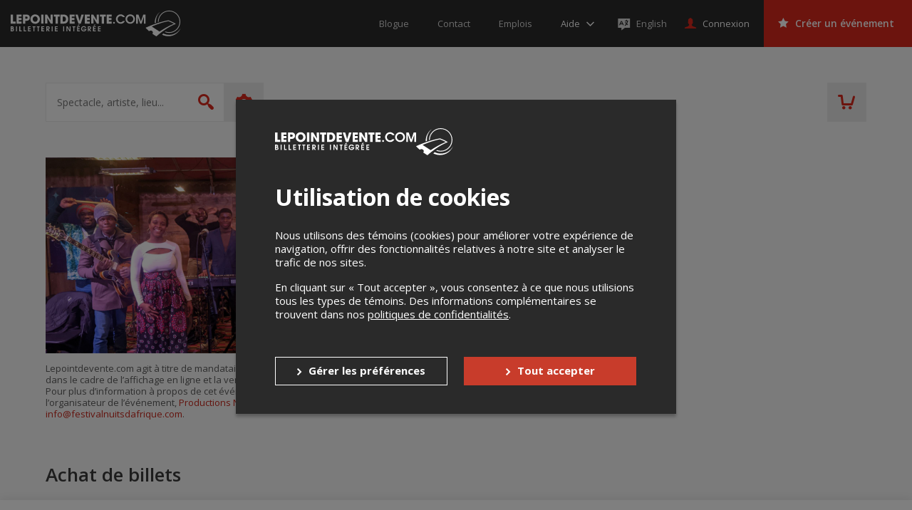

--- FILE ---
content_type: text/html; charset=utf-8
request_url: https://www.google.com/recaptcha/api2/anchor?ar=1&k=6LcdTGEUAAAAAEZcVpuPVjUIBkC4qkye95zkb3Bw&co=aHR0cHM6Ly9sZXBvaW50ZGV2ZW50ZS5jb206NDQz&hl=en&v=PoyoqOPhxBO7pBk68S4YbpHZ&size=normal&anchor-ms=20000&execute-ms=30000&cb=h43tz5b37dmd
body_size: 49379
content:
<!DOCTYPE HTML><html dir="ltr" lang="en"><head><meta http-equiv="Content-Type" content="text/html; charset=UTF-8">
<meta http-equiv="X-UA-Compatible" content="IE=edge">
<title>reCAPTCHA</title>
<style type="text/css">
/* cyrillic-ext */
@font-face {
  font-family: 'Roboto';
  font-style: normal;
  font-weight: 400;
  font-stretch: 100%;
  src: url(//fonts.gstatic.com/s/roboto/v48/KFO7CnqEu92Fr1ME7kSn66aGLdTylUAMa3GUBHMdazTgWw.woff2) format('woff2');
  unicode-range: U+0460-052F, U+1C80-1C8A, U+20B4, U+2DE0-2DFF, U+A640-A69F, U+FE2E-FE2F;
}
/* cyrillic */
@font-face {
  font-family: 'Roboto';
  font-style: normal;
  font-weight: 400;
  font-stretch: 100%;
  src: url(//fonts.gstatic.com/s/roboto/v48/KFO7CnqEu92Fr1ME7kSn66aGLdTylUAMa3iUBHMdazTgWw.woff2) format('woff2');
  unicode-range: U+0301, U+0400-045F, U+0490-0491, U+04B0-04B1, U+2116;
}
/* greek-ext */
@font-face {
  font-family: 'Roboto';
  font-style: normal;
  font-weight: 400;
  font-stretch: 100%;
  src: url(//fonts.gstatic.com/s/roboto/v48/KFO7CnqEu92Fr1ME7kSn66aGLdTylUAMa3CUBHMdazTgWw.woff2) format('woff2');
  unicode-range: U+1F00-1FFF;
}
/* greek */
@font-face {
  font-family: 'Roboto';
  font-style: normal;
  font-weight: 400;
  font-stretch: 100%;
  src: url(//fonts.gstatic.com/s/roboto/v48/KFO7CnqEu92Fr1ME7kSn66aGLdTylUAMa3-UBHMdazTgWw.woff2) format('woff2');
  unicode-range: U+0370-0377, U+037A-037F, U+0384-038A, U+038C, U+038E-03A1, U+03A3-03FF;
}
/* math */
@font-face {
  font-family: 'Roboto';
  font-style: normal;
  font-weight: 400;
  font-stretch: 100%;
  src: url(//fonts.gstatic.com/s/roboto/v48/KFO7CnqEu92Fr1ME7kSn66aGLdTylUAMawCUBHMdazTgWw.woff2) format('woff2');
  unicode-range: U+0302-0303, U+0305, U+0307-0308, U+0310, U+0312, U+0315, U+031A, U+0326-0327, U+032C, U+032F-0330, U+0332-0333, U+0338, U+033A, U+0346, U+034D, U+0391-03A1, U+03A3-03A9, U+03B1-03C9, U+03D1, U+03D5-03D6, U+03F0-03F1, U+03F4-03F5, U+2016-2017, U+2034-2038, U+203C, U+2040, U+2043, U+2047, U+2050, U+2057, U+205F, U+2070-2071, U+2074-208E, U+2090-209C, U+20D0-20DC, U+20E1, U+20E5-20EF, U+2100-2112, U+2114-2115, U+2117-2121, U+2123-214F, U+2190, U+2192, U+2194-21AE, U+21B0-21E5, U+21F1-21F2, U+21F4-2211, U+2213-2214, U+2216-22FF, U+2308-230B, U+2310, U+2319, U+231C-2321, U+2336-237A, U+237C, U+2395, U+239B-23B7, U+23D0, U+23DC-23E1, U+2474-2475, U+25AF, U+25B3, U+25B7, U+25BD, U+25C1, U+25CA, U+25CC, U+25FB, U+266D-266F, U+27C0-27FF, U+2900-2AFF, U+2B0E-2B11, U+2B30-2B4C, U+2BFE, U+3030, U+FF5B, U+FF5D, U+1D400-1D7FF, U+1EE00-1EEFF;
}
/* symbols */
@font-face {
  font-family: 'Roboto';
  font-style: normal;
  font-weight: 400;
  font-stretch: 100%;
  src: url(//fonts.gstatic.com/s/roboto/v48/KFO7CnqEu92Fr1ME7kSn66aGLdTylUAMaxKUBHMdazTgWw.woff2) format('woff2');
  unicode-range: U+0001-000C, U+000E-001F, U+007F-009F, U+20DD-20E0, U+20E2-20E4, U+2150-218F, U+2190, U+2192, U+2194-2199, U+21AF, U+21E6-21F0, U+21F3, U+2218-2219, U+2299, U+22C4-22C6, U+2300-243F, U+2440-244A, U+2460-24FF, U+25A0-27BF, U+2800-28FF, U+2921-2922, U+2981, U+29BF, U+29EB, U+2B00-2BFF, U+4DC0-4DFF, U+FFF9-FFFB, U+10140-1018E, U+10190-1019C, U+101A0, U+101D0-101FD, U+102E0-102FB, U+10E60-10E7E, U+1D2C0-1D2D3, U+1D2E0-1D37F, U+1F000-1F0FF, U+1F100-1F1AD, U+1F1E6-1F1FF, U+1F30D-1F30F, U+1F315, U+1F31C, U+1F31E, U+1F320-1F32C, U+1F336, U+1F378, U+1F37D, U+1F382, U+1F393-1F39F, U+1F3A7-1F3A8, U+1F3AC-1F3AF, U+1F3C2, U+1F3C4-1F3C6, U+1F3CA-1F3CE, U+1F3D4-1F3E0, U+1F3ED, U+1F3F1-1F3F3, U+1F3F5-1F3F7, U+1F408, U+1F415, U+1F41F, U+1F426, U+1F43F, U+1F441-1F442, U+1F444, U+1F446-1F449, U+1F44C-1F44E, U+1F453, U+1F46A, U+1F47D, U+1F4A3, U+1F4B0, U+1F4B3, U+1F4B9, U+1F4BB, U+1F4BF, U+1F4C8-1F4CB, U+1F4D6, U+1F4DA, U+1F4DF, U+1F4E3-1F4E6, U+1F4EA-1F4ED, U+1F4F7, U+1F4F9-1F4FB, U+1F4FD-1F4FE, U+1F503, U+1F507-1F50B, U+1F50D, U+1F512-1F513, U+1F53E-1F54A, U+1F54F-1F5FA, U+1F610, U+1F650-1F67F, U+1F687, U+1F68D, U+1F691, U+1F694, U+1F698, U+1F6AD, U+1F6B2, U+1F6B9-1F6BA, U+1F6BC, U+1F6C6-1F6CF, U+1F6D3-1F6D7, U+1F6E0-1F6EA, U+1F6F0-1F6F3, U+1F6F7-1F6FC, U+1F700-1F7FF, U+1F800-1F80B, U+1F810-1F847, U+1F850-1F859, U+1F860-1F887, U+1F890-1F8AD, U+1F8B0-1F8BB, U+1F8C0-1F8C1, U+1F900-1F90B, U+1F93B, U+1F946, U+1F984, U+1F996, U+1F9E9, U+1FA00-1FA6F, U+1FA70-1FA7C, U+1FA80-1FA89, U+1FA8F-1FAC6, U+1FACE-1FADC, U+1FADF-1FAE9, U+1FAF0-1FAF8, U+1FB00-1FBFF;
}
/* vietnamese */
@font-face {
  font-family: 'Roboto';
  font-style: normal;
  font-weight: 400;
  font-stretch: 100%;
  src: url(//fonts.gstatic.com/s/roboto/v48/KFO7CnqEu92Fr1ME7kSn66aGLdTylUAMa3OUBHMdazTgWw.woff2) format('woff2');
  unicode-range: U+0102-0103, U+0110-0111, U+0128-0129, U+0168-0169, U+01A0-01A1, U+01AF-01B0, U+0300-0301, U+0303-0304, U+0308-0309, U+0323, U+0329, U+1EA0-1EF9, U+20AB;
}
/* latin-ext */
@font-face {
  font-family: 'Roboto';
  font-style: normal;
  font-weight: 400;
  font-stretch: 100%;
  src: url(//fonts.gstatic.com/s/roboto/v48/KFO7CnqEu92Fr1ME7kSn66aGLdTylUAMa3KUBHMdazTgWw.woff2) format('woff2');
  unicode-range: U+0100-02BA, U+02BD-02C5, U+02C7-02CC, U+02CE-02D7, U+02DD-02FF, U+0304, U+0308, U+0329, U+1D00-1DBF, U+1E00-1E9F, U+1EF2-1EFF, U+2020, U+20A0-20AB, U+20AD-20C0, U+2113, U+2C60-2C7F, U+A720-A7FF;
}
/* latin */
@font-face {
  font-family: 'Roboto';
  font-style: normal;
  font-weight: 400;
  font-stretch: 100%;
  src: url(//fonts.gstatic.com/s/roboto/v48/KFO7CnqEu92Fr1ME7kSn66aGLdTylUAMa3yUBHMdazQ.woff2) format('woff2');
  unicode-range: U+0000-00FF, U+0131, U+0152-0153, U+02BB-02BC, U+02C6, U+02DA, U+02DC, U+0304, U+0308, U+0329, U+2000-206F, U+20AC, U+2122, U+2191, U+2193, U+2212, U+2215, U+FEFF, U+FFFD;
}
/* cyrillic-ext */
@font-face {
  font-family: 'Roboto';
  font-style: normal;
  font-weight: 500;
  font-stretch: 100%;
  src: url(//fonts.gstatic.com/s/roboto/v48/KFO7CnqEu92Fr1ME7kSn66aGLdTylUAMa3GUBHMdazTgWw.woff2) format('woff2');
  unicode-range: U+0460-052F, U+1C80-1C8A, U+20B4, U+2DE0-2DFF, U+A640-A69F, U+FE2E-FE2F;
}
/* cyrillic */
@font-face {
  font-family: 'Roboto';
  font-style: normal;
  font-weight: 500;
  font-stretch: 100%;
  src: url(//fonts.gstatic.com/s/roboto/v48/KFO7CnqEu92Fr1ME7kSn66aGLdTylUAMa3iUBHMdazTgWw.woff2) format('woff2');
  unicode-range: U+0301, U+0400-045F, U+0490-0491, U+04B0-04B1, U+2116;
}
/* greek-ext */
@font-face {
  font-family: 'Roboto';
  font-style: normal;
  font-weight: 500;
  font-stretch: 100%;
  src: url(//fonts.gstatic.com/s/roboto/v48/KFO7CnqEu92Fr1ME7kSn66aGLdTylUAMa3CUBHMdazTgWw.woff2) format('woff2');
  unicode-range: U+1F00-1FFF;
}
/* greek */
@font-face {
  font-family: 'Roboto';
  font-style: normal;
  font-weight: 500;
  font-stretch: 100%;
  src: url(//fonts.gstatic.com/s/roboto/v48/KFO7CnqEu92Fr1ME7kSn66aGLdTylUAMa3-UBHMdazTgWw.woff2) format('woff2');
  unicode-range: U+0370-0377, U+037A-037F, U+0384-038A, U+038C, U+038E-03A1, U+03A3-03FF;
}
/* math */
@font-face {
  font-family: 'Roboto';
  font-style: normal;
  font-weight: 500;
  font-stretch: 100%;
  src: url(//fonts.gstatic.com/s/roboto/v48/KFO7CnqEu92Fr1ME7kSn66aGLdTylUAMawCUBHMdazTgWw.woff2) format('woff2');
  unicode-range: U+0302-0303, U+0305, U+0307-0308, U+0310, U+0312, U+0315, U+031A, U+0326-0327, U+032C, U+032F-0330, U+0332-0333, U+0338, U+033A, U+0346, U+034D, U+0391-03A1, U+03A3-03A9, U+03B1-03C9, U+03D1, U+03D5-03D6, U+03F0-03F1, U+03F4-03F5, U+2016-2017, U+2034-2038, U+203C, U+2040, U+2043, U+2047, U+2050, U+2057, U+205F, U+2070-2071, U+2074-208E, U+2090-209C, U+20D0-20DC, U+20E1, U+20E5-20EF, U+2100-2112, U+2114-2115, U+2117-2121, U+2123-214F, U+2190, U+2192, U+2194-21AE, U+21B0-21E5, U+21F1-21F2, U+21F4-2211, U+2213-2214, U+2216-22FF, U+2308-230B, U+2310, U+2319, U+231C-2321, U+2336-237A, U+237C, U+2395, U+239B-23B7, U+23D0, U+23DC-23E1, U+2474-2475, U+25AF, U+25B3, U+25B7, U+25BD, U+25C1, U+25CA, U+25CC, U+25FB, U+266D-266F, U+27C0-27FF, U+2900-2AFF, U+2B0E-2B11, U+2B30-2B4C, U+2BFE, U+3030, U+FF5B, U+FF5D, U+1D400-1D7FF, U+1EE00-1EEFF;
}
/* symbols */
@font-face {
  font-family: 'Roboto';
  font-style: normal;
  font-weight: 500;
  font-stretch: 100%;
  src: url(//fonts.gstatic.com/s/roboto/v48/KFO7CnqEu92Fr1ME7kSn66aGLdTylUAMaxKUBHMdazTgWw.woff2) format('woff2');
  unicode-range: U+0001-000C, U+000E-001F, U+007F-009F, U+20DD-20E0, U+20E2-20E4, U+2150-218F, U+2190, U+2192, U+2194-2199, U+21AF, U+21E6-21F0, U+21F3, U+2218-2219, U+2299, U+22C4-22C6, U+2300-243F, U+2440-244A, U+2460-24FF, U+25A0-27BF, U+2800-28FF, U+2921-2922, U+2981, U+29BF, U+29EB, U+2B00-2BFF, U+4DC0-4DFF, U+FFF9-FFFB, U+10140-1018E, U+10190-1019C, U+101A0, U+101D0-101FD, U+102E0-102FB, U+10E60-10E7E, U+1D2C0-1D2D3, U+1D2E0-1D37F, U+1F000-1F0FF, U+1F100-1F1AD, U+1F1E6-1F1FF, U+1F30D-1F30F, U+1F315, U+1F31C, U+1F31E, U+1F320-1F32C, U+1F336, U+1F378, U+1F37D, U+1F382, U+1F393-1F39F, U+1F3A7-1F3A8, U+1F3AC-1F3AF, U+1F3C2, U+1F3C4-1F3C6, U+1F3CA-1F3CE, U+1F3D4-1F3E0, U+1F3ED, U+1F3F1-1F3F3, U+1F3F5-1F3F7, U+1F408, U+1F415, U+1F41F, U+1F426, U+1F43F, U+1F441-1F442, U+1F444, U+1F446-1F449, U+1F44C-1F44E, U+1F453, U+1F46A, U+1F47D, U+1F4A3, U+1F4B0, U+1F4B3, U+1F4B9, U+1F4BB, U+1F4BF, U+1F4C8-1F4CB, U+1F4D6, U+1F4DA, U+1F4DF, U+1F4E3-1F4E6, U+1F4EA-1F4ED, U+1F4F7, U+1F4F9-1F4FB, U+1F4FD-1F4FE, U+1F503, U+1F507-1F50B, U+1F50D, U+1F512-1F513, U+1F53E-1F54A, U+1F54F-1F5FA, U+1F610, U+1F650-1F67F, U+1F687, U+1F68D, U+1F691, U+1F694, U+1F698, U+1F6AD, U+1F6B2, U+1F6B9-1F6BA, U+1F6BC, U+1F6C6-1F6CF, U+1F6D3-1F6D7, U+1F6E0-1F6EA, U+1F6F0-1F6F3, U+1F6F7-1F6FC, U+1F700-1F7FF, U+1F800-1F80B, U+1F810-1F847, U+1F850-1F859, U+1F860-1F887, U+1F890-1F8AD, U+1F8B0-1F8BB, U+1F8C0-1F8C1, U+1F900-1F90B, U+1F93B, U+1F946, U+1F984, U+1F996, U+1F9E9, U+1FA00-1FA6F, U+1FA70-1FA7C, U+1FA80-1FA89, U+1FA8F-1FAC6, U+1FACE-1FADC, U+1FADF-1FAE9, U+1FAF0-1FAF8, U+1FB00-1FBFF;
}
/* vietnamese */
@font-face {
  font-family: 'Roboto';
  font-style: normal;
  font-weight: 500;
  font-stretch: 100%;
  src: url(//fonts.gstatic.com/s/roboto/v48/KFO7CnqEu92Fr1ME7kSn66aGLdTylUAMa3OUBHMdazTgWw.woff2) format('woff2');
  unicode-range: U+0102-0103, U+0110-0111, U+0128-0129, U+0168-0169, U+01A0-01A1, U+01AF-01B0, U+0300-0301, U+0303-0304, U+0308-0309, U+0323, U+0329, U+1EA0-1EF9, U+20AB;
}
/* latin-ext */
@font-face {
  font-family: 'Roboto';
  font-style: normal;
  font-weight: 500;
  font-stretch: 100%;
  src: url(//fonts.gstatic.com/s/roboto/v48/KFO7CnqEu92Fr1ME7kSn66aGLdTylUAMa3KUBHMdazTgWw.woff2) format('woff2');
  unicode-range: U+0100-02BA, U+02BD-02C5, U+02C7-02CC, U+02CE-02D7, U+02DD-02FF, U+0304, U+0308, U+0329, U+1D00-1DBF, U+1E00-1E9F, U+1EF2-1EFF, U+2020, U+20A0-20AB, U+20AD-20C0, U+2113, U+2C60-2C7F, U+A720-A7FF;
}
/* latin */
@font-face {
  font-family: 'Roboto';
  font-style: normal;
  font-weight: 500;
  font-stretch: 100%;
  src: url(//fonts.gstatic.com/s/roboto/v48/KFO7CnqEu92Fr1ME7kSn66aGLdTylUAMa3yUBHMdazQ.woff2) format('woff2');
  unicode-range: U+0000-00FF, U+0131, U+0152-0153, U+02BB-02BC, U+02C6, U+02DA, U+02DC, U+0304, U+0308, U+0329, U+2000-206F, U+20AC, U+2122, U+2191, U+2193, U+2212, U+2215, U+FEFF, U+FFFD;
}
/* cyrillic-ext */
@font-face {
  font-family: 'Roboto';
  font-style: normal;
  font-weight: 900;
  font-stretch: 100%;
  src: url(//fonts.gstatic.com/s/roboto/v48/KFO7CnqEu92Fr1ME7kSn66aGLdTylUAMa3GUBHMdazTgWw.woff2) format('woff2');
  unicode-range: U+0460-052F, U+1C80-1C8A, U+20B4, U+2DE0-2DFF, U+A640-A69F, U+FE2E-FE2F;
}
/* cyrillic */
@font-face {
  font-family: 'Roboto';
  font-style: normal;
  font-weight: 900;
  font-stretch: 100%;
  src: url(//fonts.gstatic.com/s/roboto/v48/KFO7CnqEu92Fr1ME7kSn66aGLdTylUAMa3iUBHMdazTgWw.woff2) format('woff2');
  unicode-range: U+0301, U+0400-045F, U+0490-0491, U+04B0-04B1, U+2116;
}
/* greek-ext */
@font-face {
  font-family: 'Roboto';
  font-style: normal;
  font-weight: 900;
  font-stretch: 100%;
  src: url(//fonts.gstatic.com/s/roboto/v48/KFO7CnqEu92Fr1ME7kSn66aGLdTylUAMa3CUBHMdazTgWw.woff2) format('woff2');
  unicode-range: U+1F00-1FFF;
}
/* greek */
@font-face {
  font-family: 'Roboto';
  font-style: normal;
  font-weight: 900;
  font-stretch: 100%;
  src: url(//fonts.gstatic.com/s/roboto/v48/KFO7CnqEu92Fr1ME7kSn66aGLdTylUAMa3-UBHMdazTgWw.woff2) format('woff2');
  unicode-range: U+0370-0377, U+037A-037F, U+0384-038A, U+038C, U+038E-03A1, U+03A3-03FF;
}
/* math */
@font-face {
  font-family: 'Roboto';
  font-style: normal;
  font-weight: 900;
  font-stretch: 100%;
  src: url(//fonts.gstatic.com/s/roboto/v48/KFO7CnqEu92Fr1ME7kSn66aGLdTylUAMawCUBHMdazTgWw.woff2) format('woff2');
  unicode-range: U+0302-0303, U+0305, U+0307-0308, U+0310, U+0312, U+0315, U+031A, U+0326-0327, U+032C, U+032F-0330, U+0332-0333, U+0338, U+033A, U+0346, U+034D, U+0391-03A1, U+03A3-03A9, U+03B1-03C9, U+03D1, U+03D5-03D6, U+03F0-03F1, U+03F4-03F5, U+2016-2017, U+2034-2038, U+203C, U+2040, U+2043, U+2047, U+2050, U+2057, U+205F, U+2070-2071, U+2074-208E, U+2090-209C, U+20D0-20DC, U+20E1, U+20E5-20EF, U+2100-2112, U+2114-2115, U+2117-2121, U+2123-214F, U+2190, U+2192, U+2194-21AE, U+21B0-21E5, U+21F1-21F2, U+21F4-2211, U+2213-2214, U+2216-22FF, U+2308-230B, U+2310, U+2319, U+231C-2321, U+2336-237A, U+237C, U+2395, U+239B-23B7, U+23D0, U+23DC-23E1, U+2474-2475, U+25AF, U+25B3, U+25B7, U+25BD, U+25C1, U+25CA, U+25CC, U+25FB, U+266D-266F, U+27C0-27FF, U+2900-2AFF, U+2B0E-2B11, U+2B30-2B4C, U+2BFE, U+3030, U+FF5B, U+FF5D, U+1D400-1D7FF, U+1EE00-1EEFF;
}
/* symbols */
@font-face {
  font-family: 'Roboto';
  font-style: normal;
  font-weight: 900;
  font-stretch: 100%;
  src: url(//fonts.gstatic.com/s/roboto/v48/KFO7CnqEu92Fr1ME7kSn66aGLdTylUAMaxKUBHMdazTgWw.woff2) format('woff2');
  unicode-range: U+0001-000C, U+000E-001F, U+007F-009F, U+20DD-20E0, U+20E2-20E4, U+2150-218F, U+2190, U+2192, U+2194-2199, U+21AF, U+21E6-21F0, U+21F3, U+2218-2219, U+2299, U+22C4-22C6, U+2300-243F, U+2440-244A, U+2460-24FF, U+25A0-27BF, U+2800-28FF, U+2921-2922, U+2981, U+29BF, U+29EB, U+2B00-2BFF, U+4DC0-4DFF, U+FFF9-FFFB, U+10140-1018E, U+10190-1019C, U+101A0, U+101D0-101FD, U+102E0-102FB, U+10E60-10E7E, U+1D2C0-1D2D3, U+1D2E0-1D37F, U+1F000-1F0FF, U+1F100-1F1AD, U+1F1E6-1F1FF, U+1F30D-1F30F, U+1F315, U+1F31C, U+1F31E, U+1F320-1F32C, U+1F336, U+1F378, U+1F37D, U+1F382, U+1F393-1F39F, U+1F3A7-1F3A8, U+1F3AC-1F3AF, U+1F3C2, U+1F3C4-1F3C6, U+1F3CA-1F3CE, U+1F3D4-1F3E0, U+1F3ED, U+1F3F1-1F3F3, U+1F3F5-1F3F7, U+1F408, U+1F415, U+1F41F, U+1F426, U+1F43F, U+1F441-1F442, U+1F444, U+1F446-1F449, U+1F44C-1F44E, U+1F453, U+1F46A, U+1F47D, U+1F4A3, U+1F4B0, U+1F4B3, U+1F4B9, U+1F4BB, U+1F4BF, U+1F4C8-1F4CB, U+1F4D6, U+1F4DA, U+1F4DF, U+1F4E3-1F4E6, U+1F4EA-1F4ED, U+1F4F7, U+1F4F9-1F4FB, U+1F4FD-1F4FE, U+1F503, U+1F507-1F50B, U+1F50D, U+1F512-1F513, U+1F53E-1F54A, U+1F54F-1F5FA, U+1F610, U+1F650-1F67F, U+1F687, U+1F68D, U+1F691, U+1F694, U+1F698, U+1F6AD, U+1F6B2, U+1F6B9-1F6BA, U+1F6BC, U+1F6C6-1F6CF, U+1F6D3-1F6D7, U+1F6E0-1F6EA, U+1F6F0-1F6F3, U+1F6F7-1F6FC, U+1F700-1F7FF, U+1F800-1F80B, U+1F810-1F847, U+1F850-1F859, U+1F860-1F887, U+1F890-1F8AD, U+1F8B0-1F8BB, U+1F8C0-1F8C1, U+1F900-1F90B, U+1F93B, U+1F946, U+1F984, U+1F996, U+1F9E9, U+1FA00-1FA6F, U+1FA70-1FA7C, U+1FA80-1FA89, U+1FA8F-1FAC6, U+1FACE-1FADC, U+1FADF-1FAE9, U+1FAF0-1FAF8, U+1FB00-1FBFF;
}
/* vietnamese */
@font-face {
  font-family: 'Roboto';
  font-style: normal;
  font-weight: 900;
  font-stretch: 100%;
  src: url(//fonts.gstatic.com/s/roboto/v48/KFO7CnqEu92Fr1ME7kSn66aGLdTylUAMa3OUBHMdazTgWw.woff2) format('woff2');
  unicode-range: U+0102-0103, U+0110-0111, U+0128-0129, U+0168-0169, U+01A0-01A1, U+01AF-01B0, U+0300-0301, U+0303-0304, U+0308-0309, U+0323, U+0329, U+1EA0-1EF9, U+20AB;
}
/* latin-ext */
@font-face {
  font-family: 'Roboto';
  font-style: normal;
  font-weight: 900;
  font-stretch: 100%;
  src: url(//fonts.gstatic.com/s/roboto/v48/KFO7CnqEu92Fr1ME7kSn66aGLdTylUAMa3KUBHMdazTgWw.woff2) format('woff2');
  unicode-range: U+0100-02BA, U+02BD-02C5, U+02C7-02CC, U+02CE-02D7, U+02DD-02FF, U+0304, U+0308, U+0329, U+1D00-1DBF, U+1E00-1E9F, U+1EF2-1EFF, U+2020, U+20A0-20AB, U+20AD-20C0, U+2113, U+2C60-2C7F, U+A720-A7FF;
}
/* latin */
@font-face {
  font-family: 'Roboto';
  font-style: normal;
  font-weight: 900;
  font-stretch: 100%;
  src: url(//fonts.gstatic.com/s/roboto/v48/KFO7CnqEu92Fr1ME7kSn66aGLdTylUAMa3yUBHMdazQ.woff2) format('woff2');
  unicode-range: U+0000-00FF, U+0131, U+0152-0153, U+02BB-02BC, U+02C6, U+02DA, U+02DC, U+0304, U+0308, U+0329, U+2000-206F, U+20AC, U+2122, U+2191, U+2193, U+2212, U+2215, U+FEFF, U+FFFD;
}

</style>
<link rel="stylesheet" type="text/css" href="https://www.gstatic.com/recaptcha/releases/PoyoqOPhxBO7pBk68S4YbpHZ/styles__ltr.css">
<script nonce="pDys0_5FPrgXXnxabXWNRQ" type="text/javascript">window['__recaptcha_api'] = 'https://www.google.com/recaptcha/api2/';</script>
<script type="text/javascript" src="https://www.gstatic.com/recaptcha/releases/PoyoqOPhxBO7pBk68S4YbpHZ/recaptcha__en.js" nonce="pDys0_5FPrgXXnxabXWNRQ">
      
    </script></head>
<body><div id="rc-anchor-alert" class="rc-anchor-alert"></div>
<input type="hidden" id="recaptcha-token" value="[base64]">
<script type="text/javascript" nonce="pDys0_5FPrgXXnxabXWNRQ">
      recaptcha.anchor.Main.init("[\x22ainput\x22,[\x22bgdata\x22,\x22\x22,\[base64]/[base64]/MjU1Ong/[base64]/[base64]/[base64]/[base64]/[base64]/[base64]/[base64]/[base64]/[base64]/[base64]/[base64]/[base64]/[base64]/[base64]/[base64]\\u003d\x22,\[base64]\\u003d\\u003d\x22,\x22w6UoKcO5SjNCRMO8wo1TWsKuw5/Du1rCpcKKwpwkw6l4PcOQw6kYbH0DZwFRw4IGYwfDn0Qbw5jDhsKJSGwNVsKtCcKvLhZbwo/CnUx1egdxEcKuwp3DrB4Rwqxnw7RGClTDhnXCicKHPsKAwrDDg8OXwpTDi8ObOBfCtMKpQzvCg8Oxwqd4worDjsKzwrh+UsOjwqF0wqkkwo/[base64]/DsnMkQMOvwqrCpsOEw7nDuMO3w51yw4nDgcKFwpJSw5/DsMOXwp7CtcOecgg3w43CnsOhw4XDiwgPNCRuw4/DjcOeIG/DpFjDhMOoRULCs8ODbMKjwp/[base64]/Cqi/CsgDDiW4fw5/DmcK1ADIew5A9fMO9wqk6Y8O5Y2ZnQMO6F8OFSMO9wrTCnGzCj1YuB8OSKwjCqsKwwpjDv2VAwp59HsOJF8Ofw7HDvyRsw4HDmEpGw6DCoMKswrDDrcOcwpnCnVzDsihHw5/CsQ/Co8KAGHwBw5nDjcKvPnbCk8Ktw4UWM1TDvnTCmcK/wrLCmx4LwrPCuibCnsOxw541wo4Hw7/DrDkeFsKfw5zDj2grP8OfZcKLNw7DisKRSCzCgcKQw60rwokrPQHCisOfwoc/R8ORwpo/a8O0W8OwPMOSMzZSw6gLwoFKw6PDo3vDuS7CvMOfwpvCkMKVKsKHw6LCggnDmcOMT8OHXGwlCyw6KsKBwo3CsSgZw7HCim3CsAfCjwVvwrfDjMK2w7dgAmU9w4DCsXXDjMKDHEIuw6V0W8KBw7c8woZhw5bDs0/DkEJ4w6Ejwrcsw6TCmMOjwofDssKtw5UPNsKKw4TCtQrDjsOkf2bCkSnCncOyGS3CvcKENVXCqsOJwp0PGiogwqfDgn81TMK1bsKHwr7DuwvCocKOb8Oaw4DDtSFBKzHCggvDvMKNwpxnwqXDjsO5wqTDmSfDsMK6w7bCjwknw77CsiDDtsKJPhcIHTbDucOqVB/[base64]/ClMKWw5hlwrJdGyLDvXlFw4bCicKFJsKlwoPCucKlwpkgD8O2LsK3wq5Mw744fTUCaizDvcOYw7zDvB/DlEzDjGjDg0QucFwZLS/Cl8K+cXwcwrbDvcK2wpImLsOlw7cKUG7CqR0fw6bCrsOIw7LDhHYcbzvCk3ErwqsuaMOawp/CjnbDi8OOw4dYwrIWw6I0w6Fbw6/CocOYw6fCusKfNsKCwpESw5HDvCsRQcOiAcKOw5/Dj8KiwpzDhMKuZ8KGwq/CvihPwp5AwrNIXxHDrgHDgRdbJQMmw7MHZcOcMMKvw5dtLcKXdcO/YgQPw5LCiMKZwp3DrHPDug3DulRdw6JywqhIw6TCpTN9w5nCvistIMKXwp03wqbClcKhwp85w5cEfsKfdHnCnjNMPsKGcwsYwpjCh8OLPMOUPVZ0w7QcQMKxNsOcw4hNw7/[base64]/[base64]/Dh8OxT1rDtcKhw6ElUhnCnMKtw4NneMKOTDfDrXB1wrRywr3DkMO6ZMOqworChsK1wrzCsFBpw5TCjMKcUzXDm8Orw798ecKnD2gWfcKMA8Ovw4LDjDcNZ8ODN8Oww6bCmxzDnsKIf8OOOj/[base64]/Cj8OZwqInw4DClcOpw7PDnsKwY8OpM0PDo2hyw5/CrcKfwohBwrnDoMO6w6ILNxLDisOCw5sowoNewoLDryhzw5FHwpvDj0Vgwp57MV7CgMKFw44LO1Bdw7DCkcOyMw1cHMKowogBwpcZYgp3Q8OnwpIvN25hbzEnw7l0R8Odw654w4c2w5HCmMK/w4MxHsKNUXDDn8O3w7PCnsKhw7FpKMKucsO/w4fClh9JCcKkw5TDq8Klwrc7woLDvQ87cMK9V1UOUcOhw6cKO8OaQcOCJATCump6FMK3VXTDrMO0D3HCh8Kfw7vDqcKJF8OdwonDtEXCncONw6TDgiHDilfCr8OGMsK/wp1iTTtww5chDRpHw5LCk8Kvw7LDq8KqwqbDosK/wqdeQMO4wp/CqsO7w7wZaCPDkkY8VUZgw6sswpx+wq/[base64]/CrcOGw5zDu8KYw5jDiCfDuxwgw6HCosKNAcOEI1PDnXbDgBLCrcKTfV0/[base64]/CtMKrZ3nDlsK6ATFkw7ESBiY/w5HDrXDCkm7Dp8O9w6UzaTzCk3Frw5vCnGXDtMKJQ8KDeMKNWw/Cg8Kgc1bDgl4ZYsKfccOhw5ERw4FPMBxlwrNow6kVZ8OwDcKBwqtQDsK3w6fCq8KkBScFw64vw4/DpTdfw7rDlMK3NRvDk8Kew6YUP8OpHsKfwq/DksO2IsOrUQR9wokpPMOjQsKow7LDsR5iw4JDNjwDwo/DrcKAaMObwoYCwp7Dh8OewoDCmGNxbMK1BsOefQfDnkPDrcOWwrDDhMOmwoPDhsOpW3sGwrZnFQ1GGcOFPinDhsO9XcK0XcOZw6HCq3bDtzs8woBiw71Mwr/DhGBDCcKOwrnDtlECw5x8B8OwwpzDucOkw4B7O8KUGFlCwovDqcOEXcKMVMKmGsK0wp8bw5nDkmQEw4RwAjgVw5DDq8Obwq3CtE15W8O0w6LCqsK9SsKLP8KRRiYbw5VTw4XDkcKbwpXCrsKpDsOewqVpwpwqVMO9wp/Cq1d4YsOCLsOJwpNkKHHDg1HDhQnDg1XDjsK0w7p4w5nDiMO8w71eMzbCvQHDvBhuw48qcGbDjkXCvcKiw6tlBVoNwpPCucKpw4nCgsKrPAoMw4wqwrt/CmJmOsKXCyvDmcOkwqzCocKCwqXCkcOowo7CtmjCmMOKSnHCky4kRXoYwqrClsORIsObW8KpM2bDhsK0w703W8K+HG1aV8KWc8OkfRDCoTPCnMOtwqvCnsOqccOJw53Dl8KWw4PChHwnw6ATw4sLM20uJS9vwoDDoyLCsH3CtAzDjRfDiUHDtW/DmcOSw5sNBU7ChkpNMMOiwoU7wozDtcO1wpIew75EN8OKF8K0wpZ/[base64]/[base64]/wr8hJjvDvcOtI8O1wr7DnlHDgCgmwrQnwpxAw6o8AcOwaMKQw5BnbE/DtV/CjlTChsK9fihmbBITw6nDhVl+a8KhwqhcwqQ3wonDiVvCssO4cMKfHMKPeMO8w5QLw5seSnxFK35rw4Iew4QnwqA/eiXCksKjbcOZwot+wpPDk8Omw7bCln4XwrrDnMK1e8O3wqHCr8KiEGbCm0PDlcKBwr7Dr8OKcMOVAi7ClMKfwoXDliDChMKsAwzClMOIUBxjwrICw4/DiDPDhFbDl8KhwogzJ0DDqEHCt8O7aMOFVcOxVMO4YjfDpVltwoEAbsOCHhdGfAxcwrfCuMKYHE3DosO5w7nDuMKOR1MZVGnDusKzHcOPBQwgBE1uwoDChV5Ww5bDv8OGK1Mxw4LCn8Kwwr9Jw6s3wpTCpFRPwrEaHhAVw6rCoMKDw5bCtj7Dn0xHSsKGNcK/[base64]/DjWLCqMKcwrbCisKkwroLwodmMcOZw6zCr8KJYT/[base64]/woktw7nCkMOywqFHwqgUw7sxwpkSw5zDvcKIbjrDmjDCgQrCh8OUPsOHYsKfLMOoYsOARMKqHwVhaBbCmsKFP8KFwqkpGhkoD8ONwq1GL8OFYsOZDMKZw4jDlcOSwrMqfMOsOznCqjDDmkPCqGzCiH9Fw4suG3EmcMKqwqDDjVvCiHERw7fCiRrDvsOgfcOEwrZ/wqTCusKEwqwOw7nCscKWw6wDwopGwofCi8OWw5HCvmHDvBDDn8KgLD3Ck8KHKsOlwq/[base64]/Dpjw0w4TCssOYwppsMMKjfANxAsKQw5g+wqPCgcOQHMKQWg97wqXCqWTDsVdoDwjDiMOuwrxKw7J8wpHCilDCncOHccKRwrhiPcObHsKEw7DDpHMXYsOZQWzCoBbDsS1rH8Onw6zCozwqfsKEw7xIJMO2HyXCmMK/[base64]/DoVUeecOHwo9ewpTDs8OkV8KbwprCmcOXw5HCmcO9OMKLwoQMV8OZwq/Cj8OCwpjDiMOLw5s2WMKAXcOHw6TDjsOMw59rwqrCg8KoYlB/PyJVwrBodVc7w40yw7AkS0nCnMKFwrhOwrJAShLCt8OyawTCpzIFwprChMKIbw3Dsztfwo3Cq8O6w4nDmsKww4xRwppcRWgHdsOQw43DiCzCmVZIfg3DqsOlf8OGwpPDjsKSw7LCrMKPw4bCvzZ1wrkHOcKPQsO/w4nCpn1Gw70FQMO3MMO6w7TCm8OPwq1kZMK5wrUQfsK7dFYHw77CocO8w5LDpwIEWE1HTcKowoTDtTlZw7UkXcOuwq5hQsKwwqjDrEtVw5Y/w7wgwrAswo7Dt3LCtMK3KD3CiXnCqsOBGEzCj8KKRDjDucOOIh1Qw7PCsXvDvMOWYMKcRgjCmsKiw4nDi8KwwpzDlFsFc1ZAbcKcFF1Lw6Q+XsOWwqc8IXJmwpjClw9eeid7w7nCncOCGMO9wrZ7wplMwoI3wqDDllhfCwxYJTMwIGrCtMOjWiYpIlHDgHHDlx/DosO0M0JIZEA1OsKowoDDgAVcNgE5w6nCvsO7OsOSw74RTMK/M0QbMlHCocK5VDjCkjF4SMK7w6HCvMKtFcKIOsONMiHCtsOZwoPDghLDsX9ra8Ktwr7Dg8OCw75aw6Ylw5XCmm/Dqh1bP8Onw5vCvcKLFhRbasKWw4dQwqfDpnrDvMKhcHFPw5xjwrc/[base64]/AcOtSF7CvcOqexnCrxrDksOfTcKQGDbCh8KTTlsALU5/R8OODiQQw71ZWMKmw7sbw5PCgVtJwr3CkMKIw4HDqcKUJcK5eDklJxUrKRzDp8O+ZXRXCcKZLFvCtMKaw7vDo2sfw4/Ci8OxSgkjwrEAH8K5V8K7bBjCt8KUw7kzPgPDpcOsM8Kiw7EXwpDDhjnCtwLChh8Pw5clwo7DrMO8wpw4JlTDrMOiworCpTdbw6/Du8OPDsKEwoXDvFbDh8K7wqPCpcKxw7/DvcOCw6zClGTDqMO8wrxLZiISwqPCh8O6wrHDkU89ZhbDul4fc8K3dsO3w57DnMKGwoVuwo9iJcOhcyLCtCTCsF/[base64]/wpkqGWPCosK6VMKOc2how6Z8wo7DhcK9wr/CtMK8w5tqS8Oaw5cldMO6FVl9OFTDtijCkjbCtsOYwpfCt8KOw5LCk1pab8OWQxTDkcKOwp9GJizDqV/DpEHDlsKtwo7DpsOVw5VgKGfCkzbDoWhlFsKrwo/[base64]/Csn5CKBzDmsOMX8OWwpbCv8O2w5III2vCp8Ozw4nDhsO/WcKUDAfCl3NJwrx1w47CusK5wrzClsKwX8K0w4x5wpMnwqjChMKDfWZrG0VXw5gtwo0Lwp/DusKnw63DgCjDmELDlcKTFy3CncKgb8OrRcODHcKwIHjDpcKfwpFiwpHCvT80PH7CnMOVw4oTecOGSxXCoxrDj1ErwplkYAVhwpdtSsOmFHXCsCbCkcOMw69qwocWw6bCvU/DmcKFwpdDwoR5woBMwqE0agLCusKawp43I8KZRsKmwqVoXx9cAgUfI8Kjw6Ikw6vChk0cwpvDsV5dUsK5PsKjXMKqUsKRw5B1OcO9w44fwq7DrQoBwqA8NcKLwo9yAzhHwr4ZdnHDrEpywp9jCcOWw6/CjMK6JHBGwr12OR/CrjLDn8KXw6AgwoZDw7nDjAfCisKVw4fCuMOIXUdcw77CoEfDosOyeQjCnsKIMMKTw5jCiGXCqsKGOsOtOjzDnnRJw7DDuMKhdsKPwq/ClsOKwoTDly1XwpnDlwkVwrx1w7NGwpHCusKrLWHDjXtmWHUSZyVqMMOdwrsMFcOtw7ZHw5/[base64]/QMKZO8OmdW06w6TDnMK+bsOUw7BOdUHDvnR2YEjDhMO3w7vDrA3CvBzCuWPCi8O9GDF+DcKXdXAywpgdwobDosOTPcKcbcKFCSFPw7fCsHcKHcKFw7jDgcK3DsKLwo3Dq8OpQGIgLcObH8OUwqrCvnTCksOxf3DCqcO/SynDgMOOSjcAw4NGw7gFwrbCqQjDv8OAwopvc8ORKMKOO8K7dMKuRMO8SMOmLMKYwoRDwq4GwoFDwpl8ZcKEZ2rCsMKAcTc2X0E1DMOUa8K3PsKwwrdoHXDCnFDCtlPDlcOMwoB+ZzjDo8K/wp7ClsKOwpbCr8O9w4pgeMKzbhcUwr3DjsO3SyXCvkB3RcKlJHfDmsK6wotDNcKcwqIjw7zDucOrCzgww4jCo8KFYlsRw7rCkQbDhmzDo8OaFsOPBjUPw7XDpCDDoh7DiTFsw49JMsKcwp/[base64]/DvCp7LRDDii13w5RyfHHCrDLChcKaYCbCvsKtwpcdMwJCAMOKBcK6w5fDicK9wobClG4/Y2LCgMKjJcKswq5/TXvCj8K4wp/DuDkbXQnDvsOlaMKbwqjCvwRswpBIwqfCkMOuRMOyw67CoFbCq2IYw7DDjE9FwpvDp8Oswp7CkcOkGcO5wqLCgxfCq0bCrjInw5PDtFzCi8K4JGQqfMO2w73DmAJhZhfDpcK/T8KSwqHDlnfDm8OjKMKHCVxgFsOAfcKnPy92H8KPH8K6woHDm8KawqnDrlcbwrtWwrzDrsOpIsOMcMKiDsKdAsKgY8Kdw4vDkVvCkFXDlnhPDcKsw7jDgMOww7/[base64]/[base64]/WsOVTVJgCcKqAMK/MjRVJCfCkQPDtMOXw5bCnCJLwq4YaGV6w64rwqlywo7CsnjCi3F9w5McbV7CmcOTw6nDjsO7K0R5PsKwACZ5wrd0ZMOMfMOrbsO7w68kw6PDucK7w7llwrl7aMKAw6TCulvDlkx/wqHCi8O5PcOpwqpqA3HCiBzDt8K3PcOrOsKXNwbCo2YSPcKEw6nCkcOEwpBvw7LCmMKeBsO7PFVNCsKuCQRRWHLCtcKRw4UmwpjDvQLCp8KOecO3w4YAd8Oow63CksODGy/Dnm/[base64]/N2/CkMOTw4YnZkDCosKDwpVRwqnClVlibCPDny3Cm8OadAHCqcKaBndBEcO3BcK8I8KawqsFw4/CmDFVA8KLAMO5EsKIBsO8QDjCthXCs0vDn8OQEcOaJcOpw6Fid8ORUMO3wrUnwpk7BGQobsOcVSvCisK/[base64]/CjUFNw6rDi29Tw7vDvSLCmRAMORbDgMKuw5PDrsKiwoJzwqzDp1fCocK5w7bCpzrDnxDClsOIDQh9SMKTwoN5w7jCmGFAw6l8wo1MC8KAw7RqRwzCv8KywpQ6woEqQcKcM8KDwqoWw6Qmw6MFw6rCsibCrsO/bU7DlgF6w4LDqsOtwqt+JQbDrsKhwrhrwrJVHRvCp3cpwp3DiG0Rwo0Cw63ClirDicO6UiQ6wpsawqYJRMONw4tmw5fDusKcMxI+Uk8lQ3guLW/[base64]/dsOKLiRzCsKsJEBZwrpWwrzDsEwFeHfDjwLCnsK1HsKvwqXCgGFte8OswqROVsKhJyfCn1hNO2QmNUXCiMOrw4DDpMKKwrjDj8OlYsOLc2QZw5LCnVJXwrMzQ8KzR2nCh8Oywr/CvcObworDlMOhKsKIK8OxwpvCqw/CrsOFwqhwVxdlwpjDk8OaUsOqOMKNLsK2wrY7TkcbW15JTV/DjADDhlLCgsK4wrHCkDfDpcOWWcKoZsOyMWsGwrUVQGgEwo0yworCscO5w4hVfwHDicK4woTCun3DhcOTwqVnYMO2wqhuJ8OmOjfCpwsZwqtneR/[base64]/Ctx9DewtcRsOtwpbCkiPDtMKTW8KcBz8ucXrCuxvCjMOWw7rDmirCqcKXPMKWw5UQw6XDjMOmw7p+BcOZGsK/[base64]/wrEcwrEMw69OS1Blw4fDicKhWCd8w6dydSh0JsKXZMOXwpQKX2bDk8O9YEDDoDshdsOmf2zCvcOmXcKBWm45SBPDrMOkcX5iwqnCnhLCrMK6OBXDqcOYFVJcwpB/wq8ewq0Sw41YHcKxJwXCisKRYcOzdm1vwrfDhBHCicOPw4gdw7AnZ8O9w4Q1w7B2wobDg8O0wokSMX5/w5XDicKkOsK7Zw/[base64]/wpJ8wqjDl1fDq8OFEMKZOD8oAcOSUMK4HTnDkUbDgldWS8Kow77DmsKsw43DiQPDlMKmw4/[base64]/CusKJw5rCiQUOw6rCmGlwwp0nBcKZw7wbKMOqYsK2FMOwDMOKw63DizjDt8OHbmkcHlXDtMOOZsOWHl8ZQ0NRw5BIw7VpVsOtwpw0bS0gNMOObsKLw6jDhh3CjsKMwoLCuxnDmznDj8K5OcOawodlW8KGQsKUaQ/DisOJw4DDnGNEwpDClMKqWXjDn8Kewo/DmyPDnMKkeUkOw4gDBMOfwpUmw7vCoTrDohFHd8O9wqYbPcKnJXHDsyhnw7XDusO1I8KUw7DCqVjCoMKsKjjCgA/DicOVKcOYdMOHwqfDgMK3AcOnw7TCnsKFwprDnQDCtMOnVGxsTEjCvnF6wq56wpwxw4rCnFZQNsKAZsO0DsKswogrW8OgwpfCqMK0EBrDiMKZw5EyM8KyeU5/wq5nJMOdVUgWVUUww5ghXhtlS8ONQcOwSsOxwpXDmMO2w6Q4w7gcXcOUwod+YlcawpnDtnc1G8OoWHQMwqHDssKbw5Njw4zCkMOoIcO8wrHDnk/CusOjNMKWw4fDgUzCs1LCvMOGwrEuwrjDi3PDtsKMXsO2PlvDtsOFO8KWAsOMw7omw5ZCw7IqYEnDpWLCoDHDkMOUKUEvJgvCsHcIw6g9RibCn8K7WC43G8KXw45Hw5vCmxjDtsKtwq9bw4zDl8O+wr5kUsKEwq4/[base64]/DmsKiW0UZwrfDvsOVwoDDnjQSXsK+wqcMw74ZB8KVLMOzeMOqwrkbasKdC8KwFMKnwobCisKtHjcUKmNWcyMnwrJqwr/Ch8KLbcKDYzPDqsKvfX4eUMOwLsOyw6XDtcKBMz0hw4PCjhTCmHbDucOZw5vDrgNewrYQMzLDhjzDpcKywoxBAhQ6HC3DjXXCmSXCv8OYc8KPwpfDkh8AwqPDlMKgV8KwSMOEwooES8OsOTgtCsOwwqRcEQFvIMO/[base64]/wr8Xwp/[base64]/w68fw6zDhn3DhWfCrj9MNlc2acKZGMOVwo/[base64]/ZsOlwq1Vw6LDoMOaAyoWPh/Dk8Otw6JcRsOdwpXCohVaw4jCokLCgMKlBMOWw6pGPxBodyprwq9uQhzDncK9L8OWTMKhWcO3wrrDp8OVK3R1G0LCk8OQHizCnXPDmh9Ew4VEAMOwwrZYw5/[base64]/DonLCv8KSw4kxaRZowqdJXcOMdsOTw5ZnG0FLZcKnwo54LF9UZgfDrQDCpMOkI8ONwoUkw5xEEcOow740K8O7woEBATvDhMK+R8OGwp3DjcODwp/CqTbDt8OBw7BTB8ODeMKPeETCoxzCnsK6K2LCkMKmYsKwQmPDiMKMN0cUw5LDlcKaAcOgPQbClj/Dj8OwwrbCgl4PX2skw7MgwqU0w47Ck1LDp8Kcwp/[base64]/CnXNMw4V3worCrzl0woXCqy/DkiEsRzLDqSTDnyJYw6kTe8K/GcKUP2PDjMOEwoXCkcKswqLDiMKWJcKNeMKdwq1wwpbDn8KEwqxAwqfDgsKRVSbCr0pswr/DvyLDrHXCqMKTw6Aow7XCoULCrCl+csOgw5fCkMO9JiDCtcKEwogUw4jDlQ3Dg8OyKMOAwrnDncK9wrhyN8OiHcO7w4TDjjvCrsOywoHCoRDDnjEHXsOlRsKUSsKDw5I2wo3CpScvNMO3w4LCgnUiCcOUworDicKDIsKBw7jDiMOyw6x2aikIwpoUFsOuw6/[base64]/CmsOzwow1IwXDgx0kw4IUZcOQwpnDp2LDjcK+w6sow63CjcKmVhjCvMK1w4XDp39iODXCk8Otwp5PGWlOaMKPw5fCqsKXS2dowpTDrMOhw77ClcO2wrc1GMKoO8Krw7U6w4rDiloqRQRnMcO1ZFzDrMKIXlQvw4/CvMKkwo1ICwbChB7CrcODf8O4SQ/[base64]/[base64]/SsK4w6oJHDk4w4JcwqtgwopcFV/[base64]/DtUnDjWJ4wqkzw7Qfwq/Ch3pSw7zDlFTDlMOGSXEANGQjw4rDqWIyw7prP3s1UmFwwqxtw7HCjQbDuWLCo3Z9w5oUwqs3wqh/EcKhMWnDlFzCkcKQwpJVCGMowr3CshgbWcOkVsKIJMO5EFkqasKQJSpzwpIawrdle8K1wrrCg8KyacO7wqjDlD1vEnvCmm7CusKDYkzDrsO4SBQ7FMOhwoMKFGTDgh/Cl2TDkcOFJnvCt8O2woUnEAc7KEXDpizCksKiPg0UwqtaPCPCvsKOw6YHwogxZ8KKwogfwrTCp8K1w4wAagNhc0nChcKnCzDCm8KMwq/CpcKew5tDI8OKaEtcbBDDlsOUwrB5DlvCpMO6wqRQaAFOwpwvGmjDkiPCjE81w6rDoUXCvsK/BMKww4o3w4cmByQZbRp+w6fDnhdJwrXCqCDCuRNJfWrCk8OcZ2DChMOJR8KgwoYzw5zCjzRgwpAGw5Rbw7zCpsKHK2/CksKRw6LDuzDDucKTw7jCk8KjYMKwwqTDsQQVacOMw7BkRX41w5vCmGbCpiwvMmzCskjConhWF8O/LQxhwrYzwrEOwrfCiRLCiT/ClcO0O31Ga8KsQE7Dgi4WeWhtwrHDjsOndBxkb8O6csKAw7tgw7HDmMKFwqd/[base64]/DsGvDksOcYMOswoIKw6hPBUbCghvCmCtzSUHCuiTDvsOBKRrDtQVewpfCucOdwqfCrVhpw4ZtJFXCmw0Dwo3CkMKSEsKrZQEdWk/CuhrDrcOswqvDpMOBwqjDl8KIwqV7w7LCr8OeWz89wopvwoLCuWnDgMOlw4ZjTcOdw68zKMK7w6ZUwrJVIFHDuMKpAMOpd8O8wrjDrMOkw6V6eFkOw6vDpUAYZyfCg8KtNAJNwp/DgMKhwo4YS8O2OXBHAMODC8O8wr/CvsK6AcKLw5/Cs8KybMOTAcOiXSVKw6oaUAcRX8KTEFpuUAHCtMK9w7wddmxVHMKtw5/CoyoBLAVbOsKtw7nCrcOnwrPCnsKAO8Omw6nDpcKPS3TCoMOyw6fDn8KKw4pIOcOow57CgGPDjxzCgcKew5HDmXfDpVQVAwI6w6sDM8OCEsKbw7t/w40Zwo7DrMO0w4wsw63Dkm1Vwq8mH8K1G2/[base64]/[base64]/JMK5woF7IMOVYsOFRWR+T8KMwqhhZHHDlcOFfMOVE8Onc2nDisOWw4LDsMKEF3nDjQMcw481w4/DgsKGw45/wolNw5XCo8OFwrE2w6B9wpcdw6jCjsObwqXDhzzDkMOiejDCuj7CjxrDuwXCscOBEsOvMsOPw4rClsKvTBPDqsOEwqYkRk3CoMOVR8KhBMOzZcOebm/DiSbDiBjDvwEkJXQ5RXkHw7AKwoDCjBjDpMOwSUMmZjrCgsKNwqM/[base64]/d8Kjw7HDqMOLw50nw6rCvwnDk8OBd8OgGUw8WkbCmsOUw53Dm8Kgwo3CgBLDuUhOwp82ZcKuwpHDnTTCqsOPVcKHVmLDhsOffnV2wpXDmsKUa03CtAA4wq/DsVcHLHdwEkB5wqJ8cStkw4bCnQt+SGPDhk3CicO/wqcxw5nDrsOoP8O2wp4Wwq/CiTdxwqrDkGfDihRFw5s7woVhQcKOUMO4Y8KVwotsw5rCjWJawpnCtAZvwrsBw6tvHMOJw7oLNsKhL8OPwpFSM8KXL3PCoAPCjMKCw5kwAcOzwqfDhn7Dp8KsKcO/P8KKw7okCzZlwrdxwpPCrsOmwo9Fw5N0NjczJA/CtcKDR8Krw57CncKxw5dGwr1VIsKvOyLClMK3w6/CgsOHwog9HsKHCXPDjMO0wrvCvHgjNMOBPXfDtHDCh8KvFiE8woViF8Klw4/CgER7FC4xwpDCkzvDqMKIw5LDpATCnsOBMibDqmYWw75bw7LDiVfDr8KAw5/CjsKrNVoNI8K7DXMqwpHDhcOZan51w4QMw6/Cu8KJYgJpOMOGwqckCcKCPXgCw4zDkcOlwrtSVsOvTcKjwqAqwqxHPcOPw6cTwprCnsOsAxXDrcO4w6M5wpdpw7fDvcKNOkIYFsO1D8K6GHLDpQXDj8Kpwpccw4tDwqbCgEYGS23CicKEw6DDusKYw4/[base64]/Cr8KsDcKqUHg9BThTw7bDkxwsw6XDnMKCwoDDpxZgBWvCs8OUK8KIwoRAeyApYsKgOMOjITwlcFHDv8OfRXp/wpBowr4mB8Knw4zDtcOtOcOXw59IZsO1wqDDp0bDoQxHEQxYI8Oiw7FIw5pvRHsow5HDnVHCqMOiJMOiSR3ClcOlw4kEw5lMXcOsHC/[base64]/DnMOew7hAwoTCsMKgFMKew5EncE8KDFbDi8KlBsKswp3CvmvDiMKZwq/CosKcw6jDiCsvHT7CilXCu3IFJlRPwrVzCMKcCnViw5PCvA7DqH7CrcKCLMKqwpQvWcO6wq3CsGHDpDMLw63CqcKnfmAKworDsFtHUcKRImzDq8OoO8O/wqUGwrgKwoIpw5/DqSDDnsKKw648w6PClMKzw4x3I2vDhRbDuMO0w49SwqnCpGbCkMO3wqXCkxlxQsK/wpt/w7A0w7BPYl7CpWZ1bBvCt8OZwrnClkZIwroiw5crwrHCpsOUdMKRHnLDksOvw4LDgsOMOsORNijCliB4VcO0Jl5kwp7DplbDh8OxwqhMMAcIw4ADw7HCvMOywr7Dk8KXw5cpOcO+w5BEworDssO/E8Kgw7IkS0vChyPCssOjwpHDqiwMwrRfVsOXwpvDt8KpR8OKw6lZw5XConkBHCYtICsXAl7DpcOlwpRgCUrDncKabRvDgWMVw7LDqMKHw53DuMKQbkFZCh8pFA4ZNwvDisORfToXwpDCggDCsMOKSnhbw6lUwrd/[base64]/[base64]/Gw/Dq8OKw5fCtcOHHsO7NB47woBiDzjCvMODVSHCjsO6BsKyX2bCjMOqAz0cN8OBQTXCk8OKIMOMw7rCpD9zw5DCoB06KcOJL8O7EV11w6/[base64]/DcOrw4LDs8OuVwpmFm5qCcKRw5lwwpNlMWnCqA82wpnDj0Uiw58zwr/CtVMcdlvCh8KEw4NHAsOTwr3Dk1DDqMO0wq3DhMOfYMOiw7PCgl40wqBmeMKuw7jDp8OBHmMgw7TDhl/Ct8KoGR/DvMOlwrHDssOswoLDrz3Dm8K3w6rCgTUAOw4iaz9jJsKxOm84RB8ubjfDozXDrlwpw5DDq1JnYsOSw5FCwrXCiyXCnjzDmcKzw65tGk00FsOnSRvCm8O+LAXDu8O9w7BVwq0MGMOmwopgdMOZUwI7asOZwp3DkBFow6bChAjDgDPCsW7DicOwwo5mw5/CjATDvQ8dw4AKwrnDicOMwoEfbmXDtsKFRDtxEmRNwrJ1BnXCocOkAsKnHUdgwqpkw7tCGsKMG8Ozw5LDnMKaw4nDiwgZcMK1MWnCnF92Hz0Gwo46H2AUVcOIPX5MSFZSdmhWTidgPMOdJyZ4woXDsU3DgsKZw7JQw7zDvxXDoX1/W8Ktw57CnUQcAcKlK0zCm8Opw55Tw5fCiCk8wonCjMOOw6PDvcOfDcKdwofDh2N9EMObwrZpwpscwpFkCkllME0aasKSwp/Ds8K/IcOqwrbCin5Zw7zCtF00wqwUw6xuw7wGeMOkLcOwwpgWcsOYwoMYSBF4wokEMltqw5gRK8OgwpzDgxDCiMOVwr7Cp2vCmhrCo8OcIsO1fMKgwqguwowwScKOwqsIRcKWwocpw4TCtmXDvGNUWBvDpnw6BcKBw6HDjsOIdXzCgWRBwoM7w64Xwp/CrCgQdFXDk8OOwqotwoLDo8KJw7c6VHZHwqHDosKpwrvDrsKdwqo7RMKTw6/DncKGYcOcGcO5JRpXI8Oqw6jCoFofwqfDnnIrw6tmwpfDrX1gXcKBCMK6ZcOWQsO7w5ECTcO+FSvDrcOMbMKlw78rW2/DscKyw4jDjD7Dk10qbVVZRHcqwrHCvFjDq1LCqcOYN0jCs1vDl0jDmyPCncKRw6IFw5ETL14awpfDgnQjw4TDr8KFwoXDm0Uyw73Dt3IlR1hRwr5bScKwwpHCsUvDmh7DvsOhw7Qcwq5eXcOrw4HCqiM4w4R3O0c6wolCASwCU01YwqBmdMK0CMKbIVtPQcKLRhvCs1/CrCLDjsK9wonCtMKvw6BCwosyK8OXAMOyOwwcwpxOwosSNhzDhsK/KRxfwpzDliPCmHPClE/[base64]/DiMKcwrZhwofDoMKOwrjDsMK3Y8OnCh9kw5tKfsKsc8KKZVgYw4QoLSTCqEwqAwg8woTCscOmwqNjwofCiMOfUkrDsH/Cm8KJEMO7w6nChHXDl8OcIcOOFMO4Zm12w4IiSsK3VcO0bMKBwrDDjj/DucKYw4YsOMOhNV3DpVFewpk1bsOPLzpnQMOUwqRxeXLCgDXDuFPCqC/Ci0ZmwoYkw4TDjD/Dkjstwo15w57Cui/[base64]/[base64]/[base64]/CgwPCgMKjw7HDiT3Cu8Kxw6xkw691wr5/[base64]/CggfCgm0YFznCgMOFwoMqV15/[base64]/CoREnQjsGI8KeScO5wqPDhwNZclbCl8OlCcO3X2I2VyNxw6/[base64]/[base64]/CnBI0SMOQD8O0wpFWXcKBwqN7T1jCpl1kw6fCsxrDiDwnUSjCl8KEGMOVFsKgw4BHw6ZeQ8O4Ej9qw5/DocKLw7bDt8KLJkoVAMO+MMKrw6jDjsOIe8KsO8Krw5xIIMO2QcOQXsKKYMOOXcOHwonCvR9OwpF3d8KsWykZG8KvwofDlkDCmAtkw7rCoVXCncKhw7TDnS3CqsOkwofDs8KqQMOzCjDCgsOtNsK/LyFOVktLbBnCvVhbwr7CkWvDuE/CvMOSFcOPX3YZJELDmcORw6YtQXvCtMOzwqbCmsKHw4MiPMKzwoJJVcKoDcOdWcOtw7/Du8KpNVHCsCUPLlYfwroiaMONegdRdsOnwr/[base64]/[base64]/wqDDssK7w5DCv0ImwpY3wo/DliDDumU4IsO/[base64]/woXDjSvCnyXDtx7CmMOxF8K8wqY6w5Ehw7IufMOswoHCgQ4nSsKZLX3DiVfCkcOZeQLCsQpNWh12W8Ktcw5ewpVxwrjDp3VRw73DjsKew5zCjAQzFMO4wonDlcOdwpR0wqUHUm8xagPCrSfDvgnDh0XCtcOeNcKywonDvwbCoH07w78eL8KJC3PCmsKCw6LCk8KtMsK/Vx9WwpFTwpguw7Nhw4IkU8KFVAhiP21ZYsOOSGvDl8OUwrdhwp/CpFM5w4o0w7oVwrt4D3deO0YXEsOvZhbCg3zDvsOMdStowpXDu8OQw6Miw6fDs2ELVQkdw63Cv8KDE8O2HsKuw7N7a2fCoyvDjD0\\u003d\x22],null,[\x22conf\x22,null,\x226LcdTGEUAAAAAEZcVpuPVjUIBkC4qkye95zkb3Bw\x22,0,null,null,null,0,[21,125,63,73,95,87,41,43,42,83,102,105,109,121],[1017145,710],0,null,null,null,null,0,null,0,1,700,1,null,0,\[base64]/76lBhn6iwkZoQoZnOKMAhnM8xEZ\x22,0,0,null,null,1,null,0,1,null,null,null,0],\x22https://lepointdevente.com:443\x22,null,[1,1,1],null,null,null,0,3600,[\x22https://www.google.com/intl/en/policies/privacy/\x22,\x22https://www.google.com/intl/en/policies/terms/\x22],\x22Vd29vDXYaBmu9J+nG5sr3kIDOfPsDdXldDvXWtesewM\\u003d\x22,0,0,null,1,1768990663189,0,0,[62,11,169,44],null,[12,42,117,64,241],\x22RC-7M3lxqMqfe6jbQ\x22,null,null,null,null,null,\x220dAFcWeA4D_8um5cvXqYZyUdSd_NEGlp6S384f1Qn023Bd9VKlvBOCIlAopKQ9e6Uv54eyBHodDCJPv8rjsuB7Ch60RG7p5KK7NQ\x22,1769073462898]");
    </script></body></html>